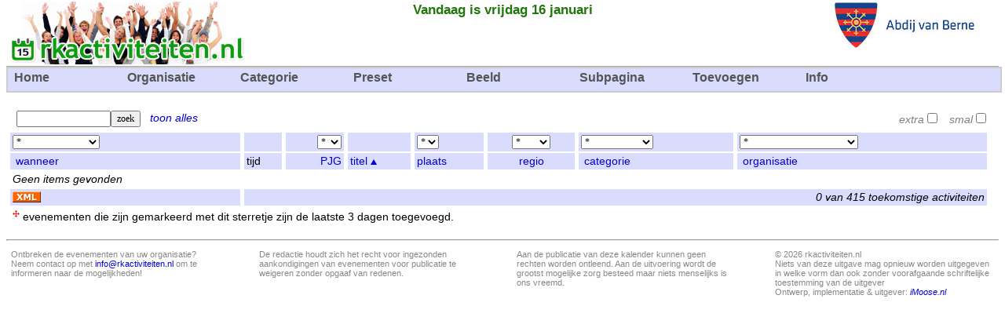

--- FILE ---
content_type: text/html; charset=UTF-8
request_url: https://rkactiviteiten.nl/?selper=18&selorg=Abdij%20van%20Berne&order=title
body_size: 29113
content:
<!DOCTYPE HTML PUBLIC "-//W3C//DTD HTML 4.01 Transitional//EN">
<html>
<head>
<title>RK Activiteiten </title>
<!-- <meta http-equiv="Content-Type" content="text/html; charset=utf-8"> -->
<meta http-equiv="Content-Type" content="text/html; charset=iso-8859-1">
<meta name=description content="Kalender met interessante activiteiten voor katholiek Nederland en Vlaanderen">
<meta name=keywords content="agenda, kalender, katholiek, katholieke, bedevaart, bisdom, actueel">
<meta name=copyright content="&copy; 2009 rkactiviteiten.nl">
<meta http-equiv="content-language" content="nl">
<meta name="verify-v1" content="Wig4NpcShKu+kD99uReT/10lcFlX5YqccrtBzekj4v4=" />

<link rel=stylesheet type="text/css" href=rkactiviteiten.css>
<link rel=stylesheet type="text/css" href="print.css" media=print>

<link rel=stylesheet href=lightbox.css type="text/css" media=screen />
<script type="text/javascript" src="js/prototype.js"></script>
<script type="text/javascript" src="js/scriptaculous.js?load=effects"></script>
<script type="text/javascript" src="js/lightbox.js"></script>

<link rel="stylesheet" type="text/css" href="suckerfish.css" media="screen" />
<script type="text/javascript" src="suckerfish.js"></script>

<script type="text/javascript">

function sel() {
    x = document.selectform;
    url = "";

    if (0+x.selper.selectedIndex != 3) url = url + "&selper="  + x.selper.selectedIndex;
    if (0+x.selplc.selectedIndex != 0) url = url + "&selplc="  + x.selplc.options[x.selplc.selectedIndex].text;
    if (0+x.selreg.selectedIndex != 0) url = url + "&selreg="  + x.selreg.options[x.selreg.selectedIndex].text;
    if (0+x.selcat.selectedIndex != 0) url = url + "&selcat="  + x.selcat.options[x.selcat.selectedIndex].text;
    if (0+x.seltrg.selectedIndex != 0) url = url + "&seltrg="  + x.seltrg.options[x.seltrg.selectedIndex].text;
    if (0+x.selorg.selectedIndex != 0) url = url + "&selorg="  + x.selorg.options[x.selorg.selectedIndex].text;
    if (x.preview.checked)             url = url + "&preview=" + x.preview.checked;
    if (x.small.checked)               url = url + "&small="   + x.small.checked;
    if (x.find.value != "")            url = url + "&find="    + x.find.value;
    if (x.tags.value != "")            url = url + "&tags="    + x.tags.value;
    url = url + "&order=title";
    if (url != "") url = "?" + url.substr(1);
    if (url == "") url = "index.php";
    parent.window.location.href = url;
}

function pop(theURL,winName,features) { window.open(theURL,'pop','scrollbars=no,resizable=yes,width=480,height=380'); }

function printpage() { window.print(); }

function validate_activity() {
        thisform = document.mail_activity;
        at = thisform.email.value.indexOf("@");
        sp = thisform.email.value.indexOf(" ");
        mess = "";

        if (thisform.email.value == "")  mess += "\naan emailadres mag niet leeg zijn";
        else {
            if (at == -1)                mess += "\naan emailadres is niet correct: bevat geen @";
            if (sp != -1)                mess += "\naan emailadres is niet correct: bevat een spatie";
        }

        if (thisform.afz.value == "")    mess += "\nafzender mag niet leeg zijn";
        if (thisform.opm.value == "")    mess += "\nopmerking mag niet leeg zijn";

        if (mess.length > 0) {
            alert(mess.substring(1));
            return false;
        }
}

function validate_addition() {
        thisform = document.mail_addition;
        mess = "";

        if (thisform.afz.value == "")    mess += "\nafzender mag niet leeg zijn";
        if (thisform.opm.value == "")    mess += "\nopmerking mag niet leeg zijn";

        if (mess.length > 0) {
            alert(mess.substring(1));
            return false;
        }
}

function validate_toevoegen() {
	thisform = document.activity;
	at = thisform.email.value.indexOf("@");
	sp = thisform.email.value.indexOf(" ");
	mess = "";

	if (thisform.wanneer.value == "")        mess += "\nwanneer mag niet leeg zijn";
	if (thisform.titel.value == "")          mess += "\ntitel mag niet leeg zijn";
	if (thisform.beschrijving.value == "")   mess += "\nbeschrijving mag niet leeg zijn";
	if (thisform.info.value == "")           mess += "\ninfo mag niet leeg zijn";
	if (thisform.plaats.value == "")         mess += "\nplaats mag niet leeg zijn";

	if (thisform.email.value == "")          mess += "\nemailadres mag niet leeg zijn - de gegevens worden ook naar dit emailadres gestuurd";
	else {
		if (at == -1)					     mess += "\nemailadres is niet correct: bevat geen @";
		if (sp != -1)      				     mess += "\nemailadres is niet correct: bevat een spatie";
	}

	if (mess.length > 0) {
		alert(mess.substring(1));
		return false;
	}
}

</script>

</head>
<body style="margin-top: 0;">
<div class=xsg></div>
<table cellspacing=0 cellpadding=0 style="width: 100%; border-bottom: 1px solid #aaa;"><tr valign=bottom><td align=left width=300><a href="https://www.rkactiviteiten.nl"><img src=pics/sitekop.jpg width=300 height=80 border=0></a><td style="text-align: center;" class=kop>Vandaag is vrijdag 16 januari

<td width=300><img src="pics/abdijvanberne-xl.jpg" width=300 height=60></table>

<div class=dontprint>

<ul id=nav>

  <li><a href="?selper=3">Home</a>
  </li>
  <li><a>Organisatie</a>
    <ul>
      <li><a href="?act=organisaties">Organisatie-overzicht</a></li>
      <li><a>Jongerenorganisatie &raquo;</a>
        <ul>
          <li><a href="?selper=18&selorg=DeeBeetje">DeeBeetje</a></li>
          <li><a href="?selper=18&selorg=Don+Bosco">Don Bosco</a></li>
          <li><a href="?selper=18&selorg=Franciscaans+Jongerenwerk">Franciscaans Jongerenwerk</a></li>
          <li><a href="?selper=18&selorg=IJD">IJD</a></li>
          <li><a href="?selper=18&selorg=JoJogroep">JoJogroep Zoetermeer</a></li>
          <li><a href="?selper=18&selorg=JP+Leiden">Jongeren Platform Leiden</a></li>
          <li><a href="?selper=18&selorg=Jongeren+en+Missie">Jongeren en Missie</a></li>
          <li><a href="?selper=18&selorg=Jong+Katholiek">Jong Katholiek</a></li>
          <li><a href="?selper=18&selorg=Jong+Sint+Jan">Jong Sint Jan</a></li>
          <li><a href="?selper=18&selorg=JP+Leiden">JP Leiden</a></li>
          <li><a href="?selper=18&selorg=KSN">KSN</a></li>
          <li><a href="?selper=18&selorg=KISI">KISI</a></li>
          <li><a href="?selper=18&selorg=Life+Teen">Life Teen</a></li>
          <li><a href="?selper=18&selorg=MCSC">Maastricht Catholic Student Chaplaincy</a></li>
          <li><a href="?selper=18&selorg=Platform30plus">Platform30plus</a></li>
          <li><a href="?selper=18&selorg=RKJ+Amsterdam">RKJ Amsterdam</a></li>
          <li><a href="?selper=18&selorg=RKJ+Arnhem">RKJ Arnhem</a></li>
          <li><a href="?selper=18&selorg=RKJ+Baarn">RKJ Baarn</a></li>
          <li><a href="?selper=18&selorg=RKJ+Delft">RKJ Delft</a></li>
          <li><a href="?selper=18&selorg=RKJ+Hoorn">RKJ Hoorn</a></li>
          <li><a href="?selper=18&selorg=RKJ+Op weg naar">RKJ Op weg naar</a></li>
          <li><a href="?selper=18&selorg=RKJ+Pancratius">RKJ Pancratius</a></li>
          <li><a href="?selper=18&selorg=RKJ+Provider">RKJ Provider</a></li>
          <li><a href="?selper=18&selorg=RKJ+Westland">RKJ Westland</a></li>
          <li><a href="?selper=18&selorg=RK2j">RK2j</a></li>
          <li><a href="?selper=18&selorg=RKJ+Utrecht">RKJ Utrecht</a></li>
          <li><a href="?selper=18&selorg=Samen+Onderweg">Samen Onderweg</a></li>
          <li><a href="?selper=18&selorg=Schakeltje">Schakeltje</a></li>
          <li><a href="?selper=18&selorg=Studentenparochie">Studentenparochie</a></li>
          <li><a href="?selper=18&selorg=TeenerTime">TeenerTime</a></li>
          <li><a href="?selper=18&selorg=WKJ">WKJ</a></li>
        </ul>
      </li>
      <li><a>Abdij / klooster &raquo;</a>
        <ul>
          <li><a href="?selper=18&selorg=Abdij+Drongen">Abdij Drongen</a></li>
          <li><a href="?selper=18&selorg=Abdij+Herkenrode">Abdij Herkenrode</a></li>
          <li><a href="?selper=18&selorg=Abdij_van_Berne">Abdij van Berne</a></li>
          <li><a href="?selper=18&selorg=Arnold+Janssen">Arnold Janssen</a></li>
          <li><a href="?selper=18&selorg=Blauwe+Zusters">Blauwe Zusters</a></li>
          <li><a href="?selper=18&selorg=Casella">Casella</a></li>
          <li><a href="?selper=18&selorg=Clarissen">Clarissen</a></li>
          <li><a href="?selper=18&selorg=Foyer">Foyer</a></li>
          <li><a href="?selper=18&selorg=Franciscaanse+beweging">Franciscaanse Beweging</a></li>
          <li><a href="?selper=18&selorg=Broeders+van_Huijbergen">Broeders van Huijbergen</a></li>
          <li><a href="?selper=18&selorg=Karmel">Karmel</a></li>
          <li><a href="?selper=18&selorg=Nieuw+Sion">Klooster Nieuw Sion</a></li>
          <li><a href="?selper=18&selorg=Steyl">Klooster Steyl</a></li>
          <li><a href="?selper=18&selorg=Klooster+Wittem">Klooster Wittem</a></li>
          <li><a href="?selper=18&selorg=Kloostertuin+Rotterdam">Kloostertuin Rotterdam</a></li>
          <li><a href="?selper=18&selorg=Kommel">De Kommel</a></li>
          <li><a href="?selper=18&selorg=Kostbaar+Bloed">Kostbaar Bloed</a></li>
          <li><a href="?selper=18&selorg=MSC">Missionarissen Heilig Hart</a></li>
          <li><a href="?selper=18&selorg=OCDS">OCDS</a></li>
          <li><a href="?selper=18&selorg=Priorij+Emmaus">Priorij Emmaus</a></li>
          <li><a href="?selper=18&selorg=Priorij+Nazareth">Priorij Nazareth</a></li>
          <li><a href="?selper=18&selorg=Regina+Carmeli">Regina Carmeli</a></li>
          <li><a href="?selper=18&selorg=Sint-Andriesabdij">Sint-Andriesabdij</a></li>
          <li><a href="?selper=18&selorg=Sint+Jan">Sint Jan</a></li>
          <li><a href="?selper=18&selorg=Zrs+van+Liefde">Zusters van Liefde</a></li>
        </ul>
      </li>
      <li><a>Bezinning &raquo;</a>
        <ul>
          <li><a href="?selper=18&selorg=Besloten+Tuin">Besloten Tuin</a></li>
          <li><a href="?selper=18&selorg=Emmaus">Emmaus</a></li>
          <li><a href="?selper=18&selorg=Gebedsschool">Gebedsschool</a></li>
          <li><a href="?selper=18&selorg=Godsvriendenhuis">Godsvriendenhuis</a></li>
          <li><a href="?selper=18&selorg=KBVK">Kinderen bidden voor kinderen</a></li>
          <li><a href="?selper=18&selorg=Klein+Sion">Klein Sion</a></li>
          <li><a href="?selper=18&selorg=Legioen+Kleine+Zielen">Legioen Kleine Zielen</a></li>
          <li><a href="?selper=18&selorg=Maria+Mater">Maria Mater</a></li>
          <li><a href="?selper=18&selorg=Petrus+Canisius">Petrus Canisius</a></li>
          <li><a href="?selper=18&selorg=Rustpunt">Rustpunt</a></li>
          <li><a href="?selper=18&selorg=Servatius+Academie">Servatius Academie</a></li>
        </ul>
      </li>
      <li><a>Seminarie &raquo;</a>
        <ul>
          <li><a href="?selper=18&selorg=Ariensinstituut">Ari&euml;nsinstituut</a></li>
          <li><a href="?selper=18&selorg=Bovendonk">Bovendonk</a></li>
          <li><a href="?selper=18&selorg=Rolduc">Rolduc</a></li>
          <li><a href="?selper=18&selorg=Sint-Janscentrum">Sint-Janscentrum</a></li>
          <li><a href="?selper=18&selorg=Tiltenberg">Tiltenberg</a></li>
        </ul>
      </li>
      <li><a>Bisdom &raquo;</a>
        <ul>
          <li><a href="?selper=18&selorg=B+Breda">Bisdom Breda</a></li>
          <li><a href="?selper=18&selorg=B+Den+Bosch">Bisdom Den Bosch</a></li>
          <li><a href="?selper=18&selorg=B+Groningen">Bisdom Groningen-Leeuwarden</a></li>
          <li><a href="?selper=18&selorg=B+Haarlem">Bisdom Haarlem-Amsterdam</a></li>
          <li><a href="?selper=18&selorg=B+Roermond">Bisdom Roermond</a></li>
          <li><a href="?selper=18&selorg=B+Rotterdam">Bisdom Rotterdam</a></li>
          <li><a href="?selper=18&selorg=B+Utrecht">Bisdom Utrecht</a></li>
        </ul>
      </li>
      <li><a>Bedevaartorganisatie &raquo;</a>
        <ul>
          <li><a href="?selper=18&selorg=Bedevaartweb">Bedevaartweb</a></li>
          <li><a href="?selper=18&selorg=Haagse+Bedevaarten">Haagse Bedevaarten</a></li>
          <li><a href="?selper=18&selorg=Huis+voor+de+Pelgrim">Huis voor de Pelgrim</a></li>
          <li><a href="?selper=18&selorg=Jong+Lourdes">Jong Lourdes</a></li>
          <li><a href="?selper=18&selorg=Limburgse+Bedevaarten">Limburgse Bedevaarten</a></li>
          <li><a href="?selper=18&selorg=NLZ+Bedevaarten">NLZ Bedevaarten</a></li>
          <li><a href="?selper=18&selorg=Maaskant">Maaskant</a></li>
        </ul>
      </li>
      <li><a>Muziek &raquo;</a>
        <ul>
          <li><a href="?selper=18&selorg=Gregoriaans+Dordt">Gregoriaans Dordt</a></li>
          <li><a href="?selper=18&selorg=Muziek+Domkerk">Muziek Domkerk</a></li>
          <li><a href="?selper=18&selorg=NSGV">NSGV</a></li>
        </ul>
      </li>
      <li><a>Huwelijk/Gezin &raquo;</a>
        <ul>
          <li><a href="?selper=18&selorg=Encounter">Encounter</a></li>
          <li><a href="?selper=18&selorg=Family+Factory">Family Factory</a></li>
          <li><a href="?selper=18&selorg=FertilityCare">FertilityCare</a></li>
          <li><a href="?selper=18&selorg=IHGO">IHGO</a></li>
          <li><a href="?selper=18&selorg=Marriagecourse">Marriagecourse</a></li>
          <li><a href="?selper=18&selorg=Premarriagecourse">Premarriagecourse</a></li>
          <li><a href="?selper=18&selorg=Sensiplan">Sensiplan</a></li>
        </ul>
      </li>
      <li><a>Nieuwe Beweging &raquo;</a>
        <ul>
          <li><a href="?selper=18&selorg=Bethabara">Bethabara</a></li>
          <li><a href="?selper=18&selorg=Chemin+Neuf">Chemin Neuf</a></li>
          <li><a href="?selper=18&selorg=CL">Communione &amp; Liberazione</a></li>
          <li><a href="?selper=18&selorg=Emmanuel">Emmanuel</a></li>
          <li><a href="?selper=18&selorg=Focolare">Focolare</a></li>
          <li><a href="?selper=18&selorg=Geloof+en+Licht">Geloof en Licht</a></li>
          <li><a href="?selper=18&selorg=KCV">KCV</a></li>
          <li><a href="?selper=18&selorg=Opus+Dei">Opus Dei</a></li>
          <li><a href="?selper=18&selorg=Sant+Egidio">Sant'Egidio</a></li>
          <li><a href="?selper=18&selorg=Zuivere+Harten">Beweging van de Zuivere Harten</a></li>
        </ul>
      </li>
      <li><a>Vrouwen &raquo;</a>
        <ul>
          <li><a href="?selper=18&selorg=RK+Vrouwen+NH">RK Vrouwen NH</a></li>
          <li><a href="?selper=18&selorg=VVRKK">Ver. Vrouwen RK Kerk</a></li>
        </ul>
      </li>
      <li><a>Media &raquo;</a>
        <ul>
          <li><a href="?selper=18&selorg=KRO">KRO</a></li>
          <li><a href="?selper=18&selorg=RKK">RKK</a></li>
          <li><a href="?selper=18&selorg=Radio+Maria">Radio Maria</a></li>
        </ul>
      </li>
      <li><a>Parochie &raquo;</a>
        <ul>
          <li><a href="?selper=18&selorg=Parochie+Sint+Jan+de+Doper">Parochie Sint Jan de Doper</a></li>
          <li><a href="?selper=18&selorg=Par+Moeder+Teresa">Moeder Teresa Den Bosch</a></li>
          <li><a href="?selper=18&selorg=Samen+ter+Weghe">Samen ter Weghe</a></li>
          <li><a href="?selper=18&selorg=Agneskerk">Agneskerk</a></li>
          <li><a href="?selper=18&selorg=Willibrordapostolaat">Willibrordapostolaat</a></li>
        </ul>
      </li>
      <li><a>Reisorganisatie &raquo;</a>
        <ul>
          <li><a href="?selper=18&selorg=Huis+voor+de+Pelgrim">Huis voor de Pelgrim</a></li>
          <li><a href="?selper=18&selorg=Paulus+Reizen">Paulus Reizen</a></li>
          <li><a href="?selper=18&selorg=Pelikaan+Reizen">Pelikaan Reizen</a></li>
        </ul>
      <li><a>Wandel &raquo;</a>
        <ul>
          <li><a href="?selper=18&selorg=Huis+voor+de+Pelgrim">Huis voor de Pelgrim</a></li>
          <li><a href="?selper=18&selorg=SPV">SPV</a></li>
          <li><a href="?selper=18&selorg=Wandelmaat">Wandelmaat</a></li>
        </ul>
      </li>
      <li><a>Overig &raquo;</a>
        <ul>
          <li><a href="?selper=18&selorg=Aquero">Aquero</a></li>
          <li><a href="?selper=18&selorg=Boekhandel+Adonai">Boekhandel Adonai</a></li>
          <li><a href="?selper=18&selorg=CRK">CRK</a></li>
          <li><a href="?selper=18&selorg=Duc+in+Altum">Duc in Altum</a></li>
          <li><a href="?selper=18&selorg=Fontys">Fontys</a></li>
          <li><a href="?selper=18&selorg=IDGP">IDGP</a></li>
          <li><a href="?selper=18&selorg=Alphacentrum">Katholiek Alpha Centrum</a></li>
          <li><a href="?selper=18&selorg=Kerk+in+Nood">Kerk in Nood</a></li>
          <li><a href="?selper=18&selorg=Leerhuis">Leerhuis</a></li>
          <li><a href="?selper=18&selorg=Mariaburcht">Mariaburcht</a></li>
          <li><a href="?selper=18&selorg=Michielsbeweging">Michielsbeweging</a></li>
          <li><a href="?selper=18&selorg=Parochiespiritualiteit">Parochiespiritualiteit</a></li>
          <li><a href="?selper=18&selorg=Samuel">Samuel</a></li>
          <li><a href="?selper=18&selorg=Sint+Paulus+Instituut">Sint Paulus Instituut</a></li>
          <li><a href="?selper=18&selorg=Tactum">Tactum</a></li>
          <li><a href="?selper=18&selorg=Titus+Brandsma">Titus Brandsma</a></li>
          <li><a href="?selper=18&selorg=Wladimirskaja">Wladimirskaja</a></li>
        </ul>
      </li>
    </ul>
  </li>
  <li><a>Categorie</a>
    <ul>
      <li><a href="?selper=18&selcat=bedevaart">Bedevaart</a></li>
      <li><a href="?selper=18&selcat=bezinning">Bezinning</a></li>
      <li><a href="?selper=18&selcat=conferentie">Conferentie</a></li>
      <li><a href="?selper=18&selcat=cultuur">Cultuur</a></li>
      <li><a href="?selper=18&selcat=cursus">Cursus</a></li>
      <li><a href="?selper=18&selcat=expositie">Expositie</a></li>
      <li><a href="?selper=18&selcat=festiviteit">Festiviteit</a></li>
      <li><a href="?selper=18&selcat=kamp">Kamp</a></li>
      <li><a href="?selper=18&selcat=kerkjaar">Kerkjaar</a></li>
      <li><a href="?selper=18&selcat=lezing">Lezing</a></li>
      <li><a href="?selper=18&selcat=liturgie">Liturgie</a></li>
      <li><a href="?selper=18&selcat=muziek">Muziek</a></li>
      <li><a href="?selper=18&selcat=ontmoeting">Ontmoeting</a></li>
      <li><a href="?selper=18&selcat=politiek">Politiek</a></li>
      <li><a href="?selper=18&selcat=processie">Processie</a></li>
      <li><a href="?selper=18&selcat=radio">Radio</a></li>
      <li><a href="?selper=18&selcat=reis">Reis</a></li>
      <li><a href="?selper=18&selcat=retraite">Retraite</a></li>
      <li><a href="?selper=18&selcat=schoolvakantie">Schoolvakantie</a></li>
      <li><a href="?selper=18&selcat=tv">TV</a></li>
    </ul>
  </li>
  <li><a>Preset</a>
    <ul>
      <li><a href="?selper=18&selcat=liturgie">Liturgie &raquo;</a>
        <ul>
          <li><a href="?selper=18&selcat=liturgie&find=eucharistie">Eucharistie</a></li>
          <li><a href="?selper=18&selcat=liturgie&find=tridentijns">Tridentijnse vieringen</a></li>
          <li><a href="?selper=18&selcat=liturgie&find=byzantijns">Byzantijnse vieringen</a></li>
        </ul>
      </li>
      <li><a href="?selper=18&selcat=reis">Vakantie &raquo;</a>
        <ul>
	      <li><a href="?selper=18&selcat=kamp">Kamp</a></li>
          <li><a href="?selper=18&selcat=reis">Reizen</a></li>
          <li><a href="?selper=18&selcat=retraite">Retraites</a></li>
          <li><a href="?selper=18&selcat=bedevaart">Bedevaarten</a></li>
          <li><a href="?selper=18&selplc=Lourdes">Lourdes</a></li>
          <li><a href="?selper=18&selplc=Santiago+d+Compostella">Santiago de Compostella</a></li>
          <li><a href="?selper=18&find=wandel">Wandelactiviteiten</a></li>
        </ul>
      </li>
      <li><a href="?selper=18&seltrg=J">Jongeren &raquo;</a>
        <ul>
          <li><a href="?selper=18&seltrg=J&selorg=TeenerTime">TeenerTime</a></li>
          <li><a href="?selper=18&seltrg=J&find=rocksolid">RockSolid</a></li>
          <li><a href="?selper=18&seltrg=J&find=solidfriends">SolidFriends</a></li>
          <li><a href="?selper=18&seltrg=J&selorg=Life+Teen">Life Teen</a></li>
          <li><a href="?selper=18&seltrg=J&selorg=WKJ">WKJ + RKJ</a></li>
          <li><a href="?selper=18&seltrg=J&selorg=Emmanuel">Emmanuel Jongeren</a></li>
          <li><a href="?selper=18&seltrg=J&selorg=Jong+Sint+Jan">Jong Sint Jan</a></li>
          <li><a href="?selper=18&seltrg=J&find=taiz">Taiz&eacute;</a></li>
        </ul>
      </li>
      <li><a href="?selper=18&seltrg=G">Gezin</a></li>
      <li><a href="?selper=18&selcat=cursus&find=alpha">Alphacursus</a></li>
      <li><a>Personen &raquo;</a>
        <ul>
          <li><a href="?selper=18&find=Eijk">Mgr. Eijk</a></li>
          <li><a href="?selper=18&find=De+Korte">Mgr. De Korte</a></li>
          <li><a href="?selper=18&find=Wiertz">Mgr. Wiertz</a></li>
          <li><a href="?selper=18&find=Van+den+Hende">Mgr. Van den Hende</a></li>
          <li><a href="?selper=18&find=Van+den+Hout">Mgr. Van den Hout</a></li>
          <li><a href="?selper=18&find=Liesen">Mgr. Liesen</a></li>
          <li><a href="?selper=18&find=Hendriks">Mgr. Hendriks</a></li>
          <li><a href="?selper=18&find=De+Jong">Mgr. De Jong</a></li>
          <li><a href="?selper=18&find=Bodar">Antoine Bodar</a></li>
          <li><a href="?selper=18&find=Simons">Luc Simons</a></li>
        </ul>
      </li>
    </ul>
  </li>
  <li><a>Beeld</a>
    <ul>
      <li><a href="?act=dag">Dagoverzicht (beta)</a></li>
      <li><a href="?act=week">Weekoverzicht (beta)</a></li>
      <li><a href="pda.php" target=_blank>Mobiele versie</a></li>
      <li><a href="?act=aanplakbord">Posters</a></li>
      <li><a href="?act=organisaties">Organisaties</a></li>
    </ul>
  </li>
  <li><a>Subpagina</a>
    <ul>
      <li><a href="jaarvanhetgeloof" target=_blank>Jaar van het Geloof</a></li>
      <li><a href="kinderenbiddenvoorkinderen" target=_blank>Kinderen bidden voor kinderen</a></li>
      <li><a href="mariamater" target=_blank>Maria Mater Kring</a></li>
      <li><a href="mothersprayers" target=_blank>Mothers Prayers</a></li>
      <li><a href="prolife" target=_blank>Pro-Life</a></li>
      <li><a href="roeping" target=_blank>Roeping</a></li>
      <li><a href="vorming" target=_blank>Vorming</a></li>
      <li><a href="theologievanhetlichaam" target=_blank>Theologie van het Lichaam</a></li>
      <li><a href="vvrkk" target=_blank>VVRKK</a></li>
    </ul>
  </li>
  <li><a href="?act=toevoegen">Toevoegen</a>
  </li>
  <li><a>Info</a>
    <ul>
      <li><a href="?act=colofon">Colofon</a></li>
      <li><a href="?act=blog">Blog</a></li>
      <li><a href="?act=wizard">Wizard</a></li>
      <li><a href="pda.php" target=_blank>Mobiel</a></li>
      <li><a href="?act=faq">FAQ</a></li>
      <li><a href="?act=integratie">Integratie</a></li>
      <li><a href="?act=help">Help</a></li>
    </ul>
  </li>
</ul>
</div>
<br clear=both />

<table cellpadding=3 cellspacing=0 bborder=1 width="100%">

<form name=selectform onsubmit="sel(); return false">
<tr><td colspan=99>
<table cellspacing=0 cellpadding=0 width="100%"><tr valign=top><td><i><font color="#7f7f7f"><input type=hidden name=tags value=""><input size=15 maxlength=20 type=text name=find value=""><input type=submit value=zoek> &nbsp; 
<a href=?small=&order=title>toon&nbsp;alles</a>
<td width=10><td align=right><i><font color="#7f7f7f">
extra<input type=checkbox name=preview value=true onclick="sel()"> &nbsp;
smal<input type=checkbox name=small value=true onclick="sel()">
</table>

<tr bgcolor="#dadcfe" valign=bottom>
<td><select name=selper onchange="sel()"><option>vandaag<option>morgen<option>overmorgen<option>komende 7 dagen<option>komende 30 dagen<option>januari 2026<option>februari 2026<option>maart 2026<option>april 2026<option>mei 2026<option>juni 2026<option>juli 2026<option>augustus 2026<option>september 2026<option>oktober 2026<option>november 2026<option>december 2026<option>na december 2026<option selected>*</select>
<td>
<td align=right><select name=seltrg onchange="sel()"><option>*<option>P<option>J<option>G</select>
<td><td><select name=selplc onchange="sel()"><option>*</select>
<td align=center><select name=selreg onchange="sel()"><option>*<option value="DR">DR<option value="FL">FL<option value="FR">FR<option value="GE">GE<option value="GR">GR<option value="LI">LI<option value="NB">NB<option value="NH">NH<option value="OV">OV<option value="UT">UT<option value="ZE">ZE<option value="ZH">ZH<option value="[B]">[B]<option value="[D]">[D]<option value="[F]">[F]<option value="[GB]">[GB]<option value="[IRL]">[IRL]<option value="[I]">[I]<option value="[L]">[L]<option value="[PL]">[PL]<option value="[P]">[P]<option value="[S]">[S]<option value="[VA]">[VA]<option value="[VS]">[VS]</select>
<td colspan=2><select name=selcat onchange="sel()"><option>*<option value="bedevaart">bedevaart<option value="bezinning">bezinning<option value="conferentie">conferentie<option value="cultuur">cultuur<option value="cursus">cursus<option value="diaconie">diaconie<option value="expositie">expositie<option value="festiviteit">festiviteit<option value="gebed">gebed<option value="kamp">kamp<option value="kerkjaar">kerkjaar<option value="lezing">lezing<option value="liturgie">liturgie<option value="muziek">muziek<option value="ontmoeting">ontmoeting<option value="politiek">politiek<option value="processie">processie<option value="radio">radio<option value="reis">reis<option value="retraite">retraite<option value="schoolvakantie">schoolvakantie<option value="tv">tv<option value=Pasen>Kerst<option value=Pasen>Pasen</select>
<td colspan=2><select name=selorg onchange="sel()"><option>*<option>Abdij Drongen<option>B Breda<option>B Den Bosch<option>B Groningen<option>B Haarlem<option>B Roermond<option>B Rotterdam<option>B Utrecht<option>Blauwe Zusters<option>Chemin Neuf<option>CL<option>Foyer<option>Haagse Bedevaarten<option>Jong Katholiek<option>Karmel<option>KCV<option>Kerk in Nood<option>Kloostertuin Rotterdam<option>KNR<option>Koemi<option>Maria Mater<option>Parochie Sint Jan de Doper<option>Radio Maria<option>Regina Carmeli<option>Sensiplan<option>Sint Jan<option>Sint-Janscentrum</select>
</tr></form>

<tr style="background-color: #dadcfe;">
<td>&nbsp;<a href="?selper=18&selorg=Abdij van Berne&order=date" title="Sorteer op datum">wanneer</a>
<td>tijd
<td align=right><a href="?selper=18&selorg=Abdij van Berne&order=target" title="Sorteer op doelgroep">PJG</a>
<td><a href="?selper=18&selorg=Abdij van Berne&order=title" title="Sorteer op titel">titel</a> <img src="pics/sortv.png" width=8 height=7>
<td><a href="?selper=18&selorg=Abdij van Berne&order=place" title="Sorteer op plaats">plaats</a>
<td align=center><a href="?selper=18&selorg=Abdij van Berne&order=region" title="Sorteer op regio">regio</a>
<td colspan=2>&nbsp;<a href="?selper=18&selorg=Abdij van Berne&order=category" title="Sorteer op categorie">categorie</a>
<td colspan=2>&nbsp;<a href="?selper=18&selorg=Abdij van Berne&order=org" title="Sorteer op organisatie">organisatie</a>

<!-- SELECT * FROM agenda WHERE to_days(dateexp) >= to_days(now()) AND category != 'expositie' AND org = 'Abdij van Berne'  AND internetflag = 1 AND delete_login is null ORDER BY title, datefrom, dateto LIMIT 0, 1000  -->

<tr><td><i>Geen items gevonden
<tr bgcolor="#dadcfe"><td><a href="https://www.rkactiviteiten.nl/xml.php?selper=18&selorg=Abdij van Berne&" target=_blank><img src="pics/xml.gif" width=36 height=14 border=0></a><td colspan=9 align=right><i>0 van 415 toekomstige activiteiten
<tr><td colspan=25><img src="pics/new.png" width=9 height=14 alt=Nieuw> evenementen die zijn gemarkeerd met dit sterretje zijn de laatste 3 dagen toegevoegd.

</table><p>

<hr>

<table width=100%>
<tr valign=top>
<td width=22% style="font-size: 8pt; color: #888;">Ontbreken de evenementen van uw organisatie? Neem contact op met <a href=mailto:info@rkactiviteiten.nl>info@rkactiviteiten.nl</a> om te informeren naar de mogelijkheden!<p>

<td widt=3%>

<td width=23% style="font-size: 8pt; color: #888;">
De redactie houdt zich het recht voor ingezonden aankondigingen van evenementen voor publicatie te weigeren zonder opgaaf van redenen.

<td widt=3%>

<td width=23% style="font-size: 8pt; color: #888;">
Aan de publicatie van deze kalender kunnen geen rechten worden ontleend. Aan de uitvoering wordt de grootst mogelijke zorg besteed maar niets menselijks is ons vreemd.

<td widt=3%>

<td width=23% style="font-size: 8pt; color: #888;">
&copy; 2026 rkactiviteiten.nl<br>
Niets van deze uitgave mag opnieuw worden uitgegeven in welke vorm dan ook zonder voorafgaande schriftelijke toestemming van de uitgever<br>
Ontwerp, implementatie &amp; uitgever: <a href="http://www.imoose.nl"><i>iMoose.nl</i></a></td></tr>

</table>


<!-- Google Analytics -->
<script type="text/javascript">
var gaJsHost = (("https:" == document.location.protocol) ? "https://ssl." : "http://www.");
document.write(unescape("%3Cscript src='" + gaJsHost + "google-analytics.com/ga.js' type='text/javascript'%3E%3C/script%3E"));
</script>
<script type="text/javascript">
try {
var pageTracker = _gat._getTracker("UA-4014440-18");
pageTracker._trackPageview();
} catch(err) {}</script>
<!-- Google Analytics -->


</body>
</html>
